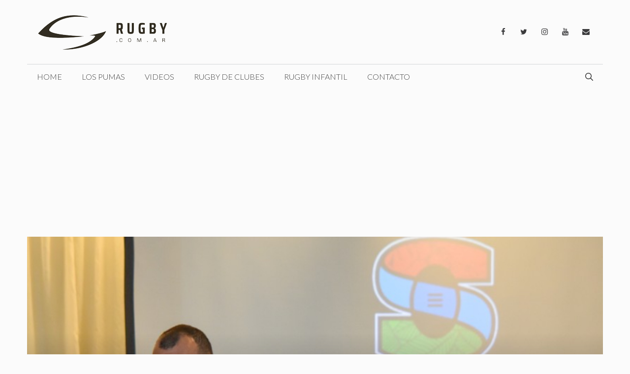

--- FILE ---
content_type: text/html; charset=utf-8
request_url: https://www.google.com/recaptcha/api2/aframe
body_size: 267
content:
<!DOCTYPE HTML><html><head><meta http-equiv="content-type" content="text/html; charset=UTF-8"></head><body><script nonce="MHPnwGC-uSuxHP-Qf8OU8g">/** Anti-fraud and anti-abuse applications only. See google.com/recaptcha */ try{var clients={'sodar':'https://pagead2.googlesyndication.com/pagead/sodar?'};window.addEventListener("message",function(a){try{if(a.source===window.parent){var b=JSON.parse(a.data);var c=clients[b['id']];if(c){var d=document.createElement('img');d.src=c+b['params']+'&rc='+(localStorage.getItem("rc::a")?sessionStorage.getItem("rc::b"):"");window.document.body.appendChild(d);sessionStorage.setItem("rc::e",parseInt(sessionStorage.getItem("rc::e")||0)+1);localStorage.setItem("rc::h",'1768705442350');}}}catch(b){}});window.parent.postMessage("_grecaptcha_ready", "*");}catch(b){}</script></body></html>